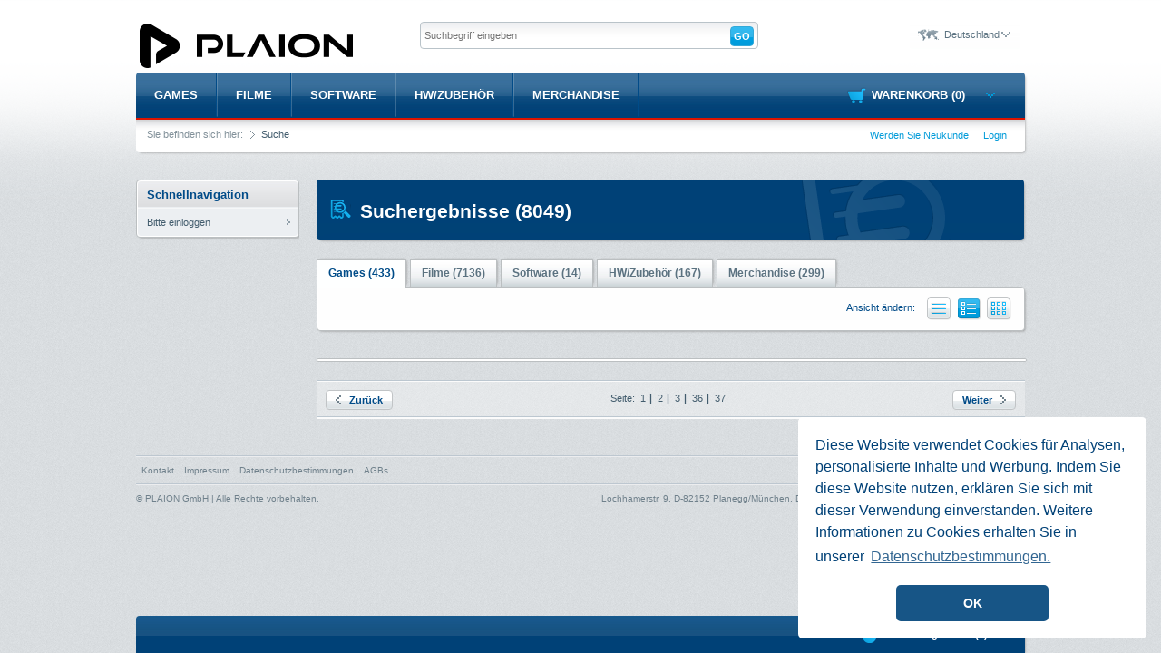

--- FILE ---
content_type: text/html;charset=UTF-8
request_url: https://shop.plaion.com/shop/de_DE/search.html?fmt=plist&psize=12&nav1=GAME&page=43
body_size: 4991
content:








<!DOCTYPE html PUBLIC "-//W3C//DTD XHTML 1.0 Strict//EN" "http://www.w3.org/TR/xhtml1/DTD/xhtml1-strict.dtd">
<html xmlns="http://www.w3.org/1999/xhtml" xml:lang="en" lang="de">
<head>

	
	
	
	
		
		
		
			
				<title>PLAION &gt; Suche</title>
			
			
		
		
		
		
			<meta name="description" content="PLAION B2B Shop Suchfunktion" />
		
		
		
		
			<meta name="keywords" content="PLAION, B2B, Suchfunktion" />
		
	
	
  
  <meta http-equiv="content-type" content="text/html;charset=utf-8" />
  <meta http-equiv="Content-Style-Type" content="text/css" />
  <link rel="stylesheet" type="text/css" href="../css/common.css" />
  
  <link rel="stylesheet" type="text/css" href="../css/classes.css" />
  <link rel="stylesheet" type="text/css" href="../css/unique.css" />
  <link rel="stylesheet" type="text/css" href="../css/ui.css" />
  <link rel="stylesheet" type="text/css" href="../css/jquery.lightbox.css" /> 
  <!--[if lte IE 8]><link rel="stylesheet" type="text/css" href="../css/ie.css" /><![endif]-->
  <!--[if IE 7]><link rel="stylesheet" type="text/css" href="../css/ie7.css" /><![endif]-->
  <!--[if IE 6]><link rel="stylesheet" type="text/css" href="../css/ie6.css" /><![endif]-->
  <link rel="stylesheet" type="text/css" href="../css/zycom2.css" />
  <link rel="stylesheet" type="text/css" media="print, embossed" href="../css/print.css" />
  
  
  <link rel="stylesheet" type="text/css" href="../css/cookieconsent2.min.css" />
  <script type="text/javascript" src="../js/cookieconsent2.min.js"></script>
  
  <script type="text/javascript" src="../js/jquery-1.6.4.min.js"></script>
  <script type="text/javascript" src="../js/jquery.textfield.min.js"></script>
  <script type="text/javascript" src="../js/jquery.suggest.min.js"></script>
  <script type="text/javascript" src="../js/jquery.jqdropdown.min.js"></script>
  <script type="text/javascript" src="../js/jquery.popup.min.js"></script>
  <script type="text/javascript" src="../js/agile_carousel.alpha.js"></script>
  <script type="text/javascript" src="../js/jquery.reflect.min.js"></script>
  <script type="text/javascript" src="../js/jquery.tabfolder.min.js"></script>
  <script type="text/javascript" src="../js/jquery.lightbox.min.js"></script>
  <script type="text/javascript" src="../js/jquery-ui-1.9pre.min.js"></script>
  <script type="text/javascript" src="../js/jquery.ui.selectmenu.min.js"></script>
  <script type="text/javascript" src="../js/jquery.selectbox-0.6.1.js"></script>
  <script type="text/javascript" src="../js/jquery.jeditable.mini.js"></script>
  <script type="text/javascript" src="../js/main.js"></script>  

	<script type="text/javascript" src="../js/jquery.tools.min.js"></script>
	<script type="text/javascript" src="../js/zycom2.js"></script>
	<script>
	Zycom2.onCartChange=function(){
		Zycom2.loadFragment('#cart','minicart.frag',true);
		//Zycom2.loadFragment('#cart','cart.frag',true);
	}
	$(document).ready(function() {
		Zycom2.prepareForm("contactForm.post",{
			effect: "wall",
			error: function(form,msg){
				Zycom2.showFormGlobalError(form,msg,true);		
			}, 			
			success: function(){
					$("#youropinion .form_global_error_box").remove();	
					$('#youropinion').css({"top" : "auto", "bottom" : "41px"});	
					$('#youropinionform').hide();
					$('#youropinionconfirm').show();	
			}	
		});
	});
	
	</script>
  
</head>
<body>
  



<script>
	const ccLocale = window.location.href.split('/')[4];
	let ccContent;
	switch(ccLocale) {
		case 'it_CH':			
		case 'it_IT':
			ccContent = {
			    message: "Questo sito utilizza i cookie per analisi, contenuti personalizzati e annunci. Continuando a navigare su questo sito, acconsenti a tale utilizzo. Per ulteriori dettagli si rimanda alla nostra",
			    dismiss: "OK",
			    link: "informativa sulla protezione dei dati.",
			    href: "/shop/" +ccLocale + "/disclaimer.html"
			};
			break;			
		case 'fr_CH':
			ccContent = {
			    message: "Nous utilisons des cookies pour analyser le trafic, personnaliser le contenu et la publicité du site. En poursuivant votre visite sur ce site, vous consentez à cette utilisation. Pour plus de détails, veuillez vous reporter à notre",
			    dismiss: "OK",
			    link: "politique de protection des données.",
			    href: "/shop/" +ccLocale + "/disclaimer.html"
			};
			break;
		case 'de_DE':			
		case 'de_AT':			
		case 'de_CH':
		default:
			ccContent = {
			    message: "Diese Website verwendet Cookies für Analysen, personalisierte Inhalte und Werbung. Indem Sie diese Website nutzen, erklären Sie sich mit dieser Verwendung einverstanden. Weitere Informationen zu Cookies erhalten Sie in unserer",
			    dismiss: "OK",
			    link: "Datenschutzbestimmungen.",
			    href: "/shop/" +ccLocale + "/disclaimer.html"
			};
			break;
	}

	window.addEventListener("load", function(){
		window.cookieconsent.initialise({
		  "palette": {
		    "popup": {
		      "background": "#ffffff",
		      "text": "#004177"
		    },
		    "button": {
		      "background": "#175586"
		    }
		  },
		  "theme": "classic",
		  "position": "bottom-right",
		  "content": ccContent
		})
	});
</script>
  	
  <div id="gradient">
	  <div id="container">
	    <a name="totop" id="totop"></a>
	    <div id="header">
	      <a href="index.html" class="logo"><img src="../images/logo.png" alt="" /></a>
			






<script type="text/javascript">
 $( document ).ready(function(){
	 
		//$( '.search input[type=text][value]' ).textfield().suggest({ url: "minisearchresult.json" });
		$( '.search input[type=text]' ).textfield().suggest({ 
					requestURL: "minisearchresult.json",
					minChars: 2,
					allResultsInURL: '%c%   %q%'
					});					
});
</script>
	      <form action="https://shop.plaion.com/shop/de_DE/search.html" method="post">
	        <input type="hidden" name="entryPoint" value="GAME" />
	        <div class="search">
	          <input type="text" class="text rounded" name="text" value="" placeholder="Suchbegriff eingeben" autocomplete="off"/>
	          <input type="submit" class="btn colored" value="Go" />
	          <ul id="suggestions" class="vnav rounded shadow">
	            <li>
	              <span>Spiele (<span id="ac_games_num">0</span>)</span>
	              <ul id="ac_games" class="vnav"></ul>
	              <ul id="ac_gamesall" class="vnav">
		              <li class="item">
		              	<a id="ac_games_results" href="search.html?nav1=GAME" class="arrow_small allitems">Alle Treffer in Spiele</a>
		              </li>
	              </ul>
	            </li>
	            <li>
	              <span>Filme (<span id="ac_movies_num">0</span>)</span>
	              <ul id="ac_movies" class="vnav"></ul>
	              <ul id="ac_moviesall" class="vnav">
		              <li class="item">
		              	<a id="ac_movies_results" href="search.html?nav1=FILM" class="arrow_small allitems">Alle Treffer in Filme</a>
		              </li>
	              </ul>	              
	            </li>
	            
	            
	            	            
		            <li>
		              <span>Software (<span id="ac_software_num">0</span>)</span>
		              <ul id="ac_software" class="vnav"></ul>
		              <ul id="ac_softwareall" class="vnav">
			              <li class="item">
			              	<a id="ac_software_results" href="search.html?nav1=SW" class="arrow_small allitems">Alle Treffer in Software</a>
			              </li>
		              </ul>	 	                     
		            </li>
		            <li>
		              <span>Hardware (<span id="ac_hardware_num">0</span>)</span>
		              <ul id="ac_hardware" class="vnav"></ul>
		              <ul id="ac_hardwareall" class="vnav">
			              <li class="item">
			              	<a id="ac_hardware_results" href="search.html?nav1=HWACC" class="arrow_small allitems">Alle Treffer in Hardware</a>
			              </li>
		              </ul>		                        
		            </li>
		            <li class="last">
		              <span>Bücher (<span id="ac_books_num">0</span>)</span>
		              <ul id="ac_books" class="vnav"></ul>
		              <ul id="ac_booksall" class="vnav">
			              <li class="item">
			              	<a id="ac_books_results" href="search.html?nav1=BOOK" class="arrow_small allitems">Alle Treffer in Bücher</a>
			              </li>
		              </ul>		                        
		            </li>	            
	             
	             
	          </ul>
	        </div>
	      </form>

			






<ul id="locale" class="rounded shadow listhidden">
	
		
			<li class="nochild label">Deutschland<span>&nbsp;</span></li> 	
			<li class="de"><a href="/shop/de_DE/index.html">Deutschland</a></li>
			<li class="ch"><a href="/shop/de_CH/index.html">Schweiz</a></li>
			<li class="ch"><a href="/shop/fr_CH/index.html">Suisse</a></li>
			<li class="ch"><a href="/shop/it_CH/index.html">Svizzera</a></li>		
			<li class="at"><a href="/shop/de_AT/index.html">&Ouml;sterreich</a></li>		
			<li class="it"><a href="/shop/it_IT/index.html">Italia</a></li>
		
		
		
	
</ul> 	     
	      <div id="top" class="rounded shadow">
	        









	        <ul id="cart" class="rounded shadow listhidden">
	          <li class="nochild label"><a href="cart.html">Warenkorb (0)<span></span></a></li>

		 
            <li class="nochild footer rounded">
              <a href="cart.html" class="btn right">Zur Kasse</a>
              <a href="cart.html" class="arrow_small">Warenkorb bearbeiten</a>
            </li>
	        </ul>


	        




	<ul id="mainmenu" class="hnav">
		
			
			
	 			<li class=""><a href="cat.html?nav1=GAME">Games</a></li>
			
		
			
			
	 			<li class=""><a href="cat.html?nav1=FILM">Filme</a></li>
			
		
			
			
	 			<li class=""><a href="cat.html?nav1=SW">Software</a></li>
			
		
			
			
	 			<li class=""><a href="cat.html?nav1=HWACC">HW/Zubehör</a></li>
			
		
			
			
	 			<li class=""><a href="cat.html?nav1=MERCH">Merchandise</a></li>
			
			
	</ul>


	       	<div id="user" class="right">
	          <ul class="hnav">
	          
	            
	            

	            
	           	 <li><a href="register.html">Werden Sie Neukunde</a></li>
	           	 
	            	
	            	
	            	
	            		<li><a href="login.html">Login</a></li>
	            	
	            
	            
	            
	          </ul>
	        </div>
	        <div id="breadcrumb">
	          





Sie befinden sich hier:
<ul class="hnav">
	
		
		
			<li>Suche</li>
		
		
		
		
		
		
		
		
		
		
		
		
		
		
		
	
</ul>
	        </div>
	        <div style="clear: right;"></div>
	      </div>
	    </div>
		<div id="sidebar">
		
		
		
			
			
			






			  <div class="nav rounded shadow">
			    <div class="rounded">
			      <h3>Schnellnavigation</h3>
			    







	
	
		<div class="logginContent">
			<ul>
				<li class="last rounded">
				<a href="login.html">Bitte einloggen</a>
				</li>
			</ul>
		</div>
	




	
			    </div>
			  </div>

		
		
		</div>
		
		<div id="contentarea">
			












				<div class="flow rounded shadow small categorydetail searchresults"><div></div><h2><span></span>Suchergebnisse (8049)</h2></div>



<ul class="tabfolder searchresults">

		
			
			
			
	 			<li class="rounded active">
					<a href="?fmt=plist&psize=12&page=43&entryPoint=GAME&nav1=GAME">Games (<span>433</span>)</a>
				</li>
			
				
		
			
			
			
	 			<li class="rounded ">
					<a href="?fmt=plist&psize=12&page=43&entryPoint=FILM&nav1=FILM">Filme (<span>7136</span>)</a>
				</li>
			
				
		
			
			
			
	 			<li class="rounded ">
					<a href="?fmt=plist&psize=12&page=43&entryPoint=SW&nav1=SW">Software (<span>14</span>)</a>
				</li>
			
				
		
			
			
			
	 			<li class="rounded ">
					<a href="?fmt=plist&psize=12&page=43&entryPoint=HWACC&nav1=HWACC">HW/Zubehör (<span>167</span>)</a>
				</li>
			
				
		
			
			
			
	 			<li class="rounded ">
					<a href="?fmt=plist&psize=12&page=43&entryPoint=MERCH&nav1=MERCH">Merchandise (<span>299</span>)</a>
				</li>
			
				
			
</ul>
<div class="searchresults functions cat rounded shadow full">
	<div class="rounded">
		<div class="right">
			<div class="left">Ansicht &auml;ndern:</div>
			<ul class="hnav view">
				<li class="list "><a href="?psize=12&page=43&nav1=GAME&fmt=list">Liste</a></li>
				<li class="plist active"><a href="?psize=12&page=43&nav1=GAME&fmt=plist">Liste mit Bildern</a></li>
				<li class="tile nspace "><a href="?psize=12&page=43&nav1=GAME&fmt=tile">Kacheln</a></li>
			</ul>
		</div>
		<div class="clear"></div>
	</div>
</div>
<div class="searchresults tabfolder">

		

  
  <div id="results_GAME">








  <script type="text/javascript">
    $( document ).ready( function () {
		Zycom2.prepareForm("addToCart.post",{
			effect: "wall",
			success: function(form){
				_show_cart_tooltip(form.find('input[name=tocart]'));
				Zycom2.onCartChange();				
			}});
		
		$('#numFound').text("(433)");
    });
    
    </script> 
       
    
    <script type="text/javascript">
    	$(document).ready(function() {
   		
	    		Zycom2.prepareForm("addToShoppingList.post", {
	    			error : function(form, msg) {
	    				//alert(msg);
	    				alert(counter);
	    			},
	    			success : function(form) {
	    			}
	    		});
	
    		var defaultDialogSettings = {
    				autoOpen: false,
    				draggable: false,
    				modal: true,
    				resizable: false,
    				zIndex: 9999
    			};		
    		
    		$('#updateShoppingListDialog').dialog($.extend(defaultDialogSettings, {
    			title: 'Zur Merkliste hinzufügen',
    			autoOpen: false,
    			modal: true,
    			buttons: {
    				'send': {
    					"class": 'colored',
    					html: 'Speichern',
    					click: function() {
    						var inp=$("#prodlistName option:selected").text()
    						var formElem = $('form[action="addToShoppingList.post"]');
    						formElem.find('input[name=listName]').val(inp);
    						formElem.submit();	
    						$(this).dialog('close');
    					}
    				},
    				'cancel': {
    					html: 'Abbrechen',
    					click: function() {
    						$(this).dialog('close');
    					}
    				}
    			}
    		}));	
    	});
    	
    	function addToShoppingList(id,count) {
 		
    		$('#updateShoppingListDialog').dialog('open');
    		var formElem = $('form[action="addToShoppingList.post"]');
    		var addToCartFormElem = $('form[action="addToCart.post"]');
    		formElem.find('input[name=id]').val(id);          
           	formElem.find('input[name=quantity]').val($("#quantity"+count).val());				
    		formElem.find('input[name=listName]').val($("#prodlistName option:selected").text());
    	}	
    	
    </script>
    <div id="updateShoppingListDialog">
    	<form>
    		<select id="prodlistName" name="listName">
    			
    		</select><br />				
    	</form>
    </div>
<!-- hidden form for js submission of addToShoppingList -->
<form action="addToShoppingList.post" method="post" style="display: none;">
	<input type="hidden" name="id" value="" />
	<input type="hidden" name="quantity" value="" />
	<input type="hidden" name="listName" value="" />	
</form> 
        

 
















	
	













				
				
 






	
		
	
	
	
	
		
	
	


<div>
  <div class="tablecontainer rounded shadow">
    <div class="rounded">
      <div class="table catdet  
	  
      noprice 
      
	   
      
      
      	">
        
    
        <div class="clear"></div>
        
      </div>
    </div>
  </div>

</div>

				












				<div class="pag">
				  <a href="?fmt=plist&psize=12&nav1=GAME&page=42" class="btn prev"><span></span>Zurück</a>
				  <a href="?fmt=plist&psize=12&nav1=GAME&page=43" class="btn next"><span></span>Weiter</a>
				  <div>
				    <div class="left">Seite: </div>
				     <ul class="hnav">
					
						
						
						<li class=" ">
						
							
							
								<a href="?fmt=plist&psize=12&nav1=GAME&page=0">1</a>
							
							
						</li>
						
						
							
					
						
						
						<li class=" ">
						
							
							
								<a href="?fmt=plist&psize=12&nav1=GAME&page=1">2</a>
							
							
						</li>
						
						
							
					
						
						
						<li class=" ">
						
							
							
								<a href="?fmt=plist&psize=12&nav1=GAME&page=2">3</a>
							
							
						</li>
						
						
							
					
						
						
						
							
					
						
						
						
							
					
						
						
						
							
					
						
						
						
							
					
						
						
						
							
					
						
						
						
							
					
						
						
						
							
					
						
						
						
							
					
						
						
						
							
					
						
						
						
							
					
						
						
						
							
					
						
						
						
							
					
						
						
						
							
					
						
						
						
							
					
						
						
						
							
					
						
						
						
							
					
						
						
						
							
					
						
						
						
							
					
						
						
						
							
					
						
						
						
							
					
						
						
						
							
					
						
						
						
							
					
						
						
						
							
					
						
						
						
							
					
						
						
						
							
					
						
						
						
							
					
						
						
						
							
					
						
						
						
							
					
						
						
						
							
					
						
						
						
							
					
						
						
						
							
					
						
						
						
							
					
						
						
						<li class=" ">
						
							
							
								<a href="?fmt=plist&psize=12&nav1=GAME&page=35">36</a>
							
							
						</li>
						
						
							
					
						
						
						<li class=" end">
						
							
							
								<a href="?fmt=plist&psize=12&nav1=GAME&page=36">37</a>
							
							
						</li>
						
						
							
					
					</ul>
				  </div>
				</div>

				






  </div>
	
  

		

  
  

		

  
  

		

  
  

		

  
  

			
</div>


 
		</div>
	    <div id="footer">
	      <div class="hr"><hr /></div>
	      <div class="totop"><a href="#totop" onclick="scrollTo(0,0);return false;">Zum Seitenanfang</a></div>
	      <ul class="hnav">
	        <li><a href="contact.html" class="rounded">Kontakt</a></li>
	        <li><a href="impressum.html" class="rounded">Impressum</a></li>
	        <li><a href="disclaimer.html" class="rounded">Datenschutzbestimmungen</a></li>
	        <li><a href="agb.html" class="rounded">AGBs</a></li>
	      </ul>
	      <div class="hr"><hr /></div>
	      <div class="right">
	      Lochhamerstr. 9, D-82152 Planegg/München, Deutschland, Tel. +49 89 24245 0, <a class="footerMailLink" href="mailto:office [at] plaion.de">office [at] plaion.de</a>
	      </div>
	      © PLAION GmbH | Alle Rechte vorbehalten.
	    </div>
	  </div>
	</div>
  <div id="bar" class="rounded shadow">
    <div class="popupcontainer recent right">
      <div class="leaderline"></div>
      <div id="recentviewed" class="popup rounded shadow">
        <div class="close"><a class="closebtn" href="#"></a></div>
        <h3>Zuletzt angesehene Produkte</h3>
        <div class="carouselRecent"></div>
      </div>
      <a href="#">Zuletzt angesehen <span class="RecentCount">(0)</span><span class="arrow"></span></a>
    </div>
    
  </div>
  <script src="//www.google.com/recaptcha/api.js" async="async" defer="defer"></script>
</body>
</html>


--- FILE ---
content_type: text/css
request_url: https://shop.plaion.com/shop/css/zycom2.css
body_size: 427
content:
/*
	styles for form errors
*/
.form_global_error_box {
	color: #dd1500;
	font-weight: bold;
	background-color: white;
	border: 1px solid #dd1500;
	display: none;	
	margin-bottom: 15px;
	padding: 5px;
}

.form_field_error_box {
	color: white;
	font-weight: bold;
	font-size: 10px;
	background-color: #dd1500;
	padding: 7px;
	z-index: 998;
	-webkit-border-radius: 4px;
	-moz-border-radius: 4px;
	border-radius: 4px;	
}

.form_field_error_box:after {
    content: "";
    position: absolute;
    top: 36%;
    left: -4px;
    border-right: 4px solid  #dd1500;
    border-right-color: #dd1500;
    border-top: 4px solid transparent;
    border-bottom: 4px solid transparent; 
}

.form_field_error_fixposition {
	position: fixed !important;
	padding-top: 0px;
	margin: 0px;
	height: 20px;
	line-height: 8px;
}

.form_global_error_box.success {
	border-color: #43bb4f;
	color: #43bb4f;
}

--- FILE ---
content_type: text/javascript
request_url: https://shop.plaion.com/shop/js/jquery.suggest.min.js
body_size: 1200
content:
(function($)
{
	$.fn.suggest=function(a)
	{
		var a=$.extend({maxResults:3,minChars:3,requestURL:'',allResultsInURL:''},a);
		return this.each(function()
		{
			var b=$(this),c=false,d=function()
			{
				f=b.val();
				if(f.length<a.minChars)
				{
					if(!g.is(':hidden'))g.hide();
					return true;
				}
				$.ajax({
					  url: a.requestURL,
					  data:{q:f,max:a.maxResults},
					  dataType: 'json',
					  type: 'POST',
					  success: function(h)
					  {
					var i=0;
					$.each(h,function(j,k)
					{
						var l=[];
						$.each(k.items,function(m,n)
						{
							l.push('<li class="item"><a href="'+n.href+'"><span>'+$.map(n.platforms,function(q){return q;}).join(' / ')+'</span>'+n.productname+'</a></li>');
						});
						$('#ac_'+j+'_num').html(k.num);
						$('#ac_'+j).html(l.join(''));
						$('#ac_'+j+'_results').attr('href',k.allresults);
						i+=l.length;
					});
					if(i>0)g.show();
				}});
			},g=g=$('ul:first',b.parent()),p=function(e)
			{
				if(
					e.type=='focus'&&
					$(this).val().length>=a.minChars&&
					e.currentTarget.defaultValue!=$(this).val()
				){
					if(!$('ul',g).is(':parent'))d();
					if(g.is(':hidden'))g.show();
				}
				else if(
					e.type=='click'&&
					!$(e.target).is(g.context)&&
					!$(e.target).is(g)&&
					!$(e.target).isChildOf(g)
				){
					if(!g.is(':hidden'))g.hide();
				}
			};
			b.bind('propertychange',function(e)
			{
				if(e.originalEvent.propertyName=='value')d(e);
			});
			b.bind('input',function(e)
			{
				if(!c){b.unbind('propertychange');c=true;}
				d(e);
			});
			b.focus(p);
			$(document).click(p);
			$(g).hover(function(){$('li.item.selected',g).removeClass('selected');});
			b.keyup(function(e)
			{
				q=$('#suggestions li.item.selected:first');
				if((e.keyCode==38||e.keyCode==40)&&!e.altKey&&!e.ctrlKey&&!e.shiftKey)
				{
					r=$('ul li:first',g);
					s=$('ul li:last',g);
					if(e.keyCode==38&&(q.length<=0||q.is(r)))
					{
						if(q.length>0)q.removeClass('selected');
						s.addClass('selected');
					}
					else if(e.keyCode==40&&(q.length<=0||q.is(s)))
					{
						if(q.length>0)q.removeClass('selected');
						r.addClass('selected');
					}
					else if(q.length>0)
					{
						t=u=$('li.selected:first').index('#suggestions li.item');
						if(e.keyCode==38)
							--t;
						else if(e.keyCode==40)
							++t;
						
						if(t!=u)
						{
							q.removeClass('selected');
							$('ul li:eq('+t+')',g).addClass('selected');
						}
					}
				}
			});
			b.keydown(function(e){
				q=$('#suggestions li.item.selected:first');
				if(e.keyCode==13&&!e.altKey&&!e.ctrlKey&&!e.shiftKey&&q.length>0){
					window.location=$('a:first',q).attr('href');
					return false;
				}
			});
		})
};$.fn.extend({isChildOf:function(a){b=false;$(this).parents().each(function(){if($(this).is(a)){b=true;return false;}});return b;}})})(jQuery);

--- FILE ---
content_type: text/javascript
request_url: https://shop.plaion.com/shop/js/jquery.lightbox.min.js
body_size: 1261
content:
(function($){
	var b,c,w,e,i,o,l,p,n,d,q=false,v=true,
	_reset=function(){
		d.html('');
		w.css({marginLeft:0,marginTop:0,height:0,width:0});
		v=true;
	},
	_toggle_nav=function(){
		if(i.index>0)p.show();
		else p.hide();
		if(i.index<o.length-1)n.show();
		else n.hide();
	},
	_set_content=function(){
		q=true;
		b.animate({opacity:'show'},$.lightbox.showActivity);
		if(d.html()!='')_reset();
		d.append($(document.createElement('h1')).text(i.title));
		d.append($(document.createElement('img')).attr({src:o[i.index],alt:''}));
		if(o.length>1){
			data=[];
			$('#pics .slides a').each(function(){
				data.push({content:$(document.createElement('p')).append($(this).clone()).html()});
			});
			$(document.createElement('div')).attr({id:'lbcarousel'}).appendTo(d).agile_carousel({
				carousel_outer_height:40,
				number_slides_visible:4,carousel_height:40,carousel_data:data,slide_width:44
			});
			$('#lbcarousel a').eq(i.index).parents('.slide:first').addClass('active');
			_toggle_nav();
			$('#lbcarousel a').click(function(e){
				$target=$(e.target);
				if($target.is('img'))$target=$target.parents('a:first');
				$idx=$('a',$target.parents('.slides:first')).index($target);
				if(i.index!=$idx)$.lightbox.pos($idx,e);
				return false;
			});		
			p.click($.lightbox.prev);
			n.click($.lightbox.next);
		}
		
		$('>img',d).attr({id:'lbimage'}).load(function(){
			w.css({visibility:'hidden'}).show();
			$h=d.outerHeight();
			$w=d.outerWidth();
			if(v)w.hide();
			w.css({marginLeft:'-'+($w/2)+'px',marginTop:'-'+($h/2)+'px',visibility:'',height:$h,width:$w});
			if(v)w.animate({opacity:'show'},$.lightbox.hideActivity);
			v=false;
		});
	};
	$.lightbox=function(obj,opts){
		i=$.extend({title:'',index:0},opts);
		if(!$.isArray(obj)||i.index>=obj.length||obj.length==0)return false;
		o=obj;
		_set_content();
	};
	$.lightbox.init=function(){
		b=$(document.createElement('div')).attr({id:'lboverlay'}).height($(document).height()).click($.lightbox.close);
		c=$(document.createElement('div')).attr({id:'lbload'});
		w=$(document.createElement('div')).attr({id:'lbwrapper'});
		l=$(document.createElement('div')).attr({id:'lbclose'}).click($.lightbox.close);
		p=$(document.createElement('div')).attr({id:'lbprev'});
		n=$(document.createElement('div')).attr({id:'lbnext'});
		d=$(document.createElement('div')).attr({id:'lbcontent'});
		$('body:first').append(b).append(c).append(w.append(l).append(p).append(n).append(d));
	};
	
	$.lightbox.showActivity=function(){c.show();};
	$.lightbox.hideActivity=function(){c.hide();q=false;};
	$.lightbox.pos=function(idx,e){
		
		u=$('#lbcarousel a').eq(idx);
		if(typeof u=='undefined')return false;
		$('#lbcarousel .slide.active').removeClass('active');
		$("#lbimage").css("width", 'auto');
		$("#lbimage").css("height", 'auto');
		$('#lbimage').attr({src:u.attr('href')});	
		
		u.parents('.slide:first').addClass('active');
		i.index=idx;
		_toggle_nav();
		$t=$(e.target);
		return false;
	};

	$.lightbox.next=function(e){$.lightbox.pos(i.index+1,e);return false;};
	$.lightbox.prev=function(e){$.lightbox.pos(i.index-1,e);return false;};
	$.lightbox.close=function(){
		if(q)return false;
		w.animate({opacity:'hide'},_reset);
		b.animate({opacity:'hide'});
		$('#lbnext').unbind("click");
		$('#lbprev').unbind("click");
		};
	$(document).ready($.lightbox.init);
})(jQuery);

--- FILE ---
content_type: text/javascript
request_url: https://shop.plaion.com/shop/js/main.js
body_size: 2873
content:
var _config = {
		_ajax_req_url: {
				_similar_products: '/json/similarproducts.json',
				_recent_viewed: 'recentviewed.json',
				_search_suggest: '/json/autocomplete.json',
				_coverflow: '/json/coverflow.json',
				_previews: '/json/previews.json'
		},

		_tooltip_visible_time: 5000,

		_jeditable: {
			indicator: '<img src="/shop/images/mini_load2.png" alt="" />',
			tooltip: 'Umbenennen',
			onblur: 'submit',
			type: 'text',
			name: 'newName',
			id: 'listName',
			callback: function(value, settings) {
				 window.location.reload();
		    }
		}
};

$( document ).ready(
	function()
	{
		//$( '.search input[type=text][value]' ).textfield().suggest({ url: _config._ajax_req_url._search_suggest });
		$( '#locale, ul.select' ).jqdropdown();		
		$( '#cart' ).jqdropdown({ toggleOnHover: true });		
		$( 'div.message' ).popup();		
		$( '.productdetail ul.tabfolder' ).tabfolder();		
		$( '#pics a.preview' ).click( _show_product_detail_lightbox );

		$('#cart').mouseover(function() {					
			var addingHeight = 0;
			if ($("#cart li").length > 2) {
				$("#cart li").each( function( i ) {
					addingHeight += $(this).outerHeight();
				});	
				$("#cart").height(addingHeight);
			}
		});	

		$('#locale').removeClass('listhidden');
		$('#locale').addClass('listitem');		
		$('#cart').removeClass('listhidden');
		$('#cart').addClass('listitem');		
		
		$( '.tablecontainer.cart a.update' ).click( _update_cart_foot );

/*		
 * 
 * 
 * 
 * 
		$.getJSON( _config._ajax_req_url._coverflow, function( data )
		{
			$( '#contentarea .flow .carousel' ).agile_carousel({
				control_set_3: 'group_numbered_buttons',
				control_set_1: 'previous_button',
				control_set_2: 'next_button',
				carousel_outer_height: 200,
				number_slides_visible: 5,
				carousel_height: 200,
				carousel_data: data,
				slide_width: 133
			});
			
			$( '#contentarea .flow .carousel .slides .slide a img' ).reflect({ height: 0.4, opacity: 0.3, stopGradient: 0.5 });
		});
		
		$.getJSON( _config._ajax_req_url._recent_viewed, { foo: 'bar' }, function( data )
		{
			$( '#recentviewed .carouselRecent' ).agile_carousel({
				control_set_1: 'previous_button',
				control_set_2: 'next_button',
				carousel_outer_height: 109,
				number_slides_visible: 4,
				carousel_height: 109,
				carousel_data: data,
				slide_width: 230
			});
				
		});

*/		
		$.ajax({
			   url: _config._ajax_req_url._recent_viewed,
			   cache: false,
			   dataType: "json",
			   success: function(data) 
		{
			$( '#recentviewed .carouselRecent' ).agile_carousel({
				control_set_1: 'previous_button',
				control_set_2: 'next_button',
				carousel_outer_height: 109,
				number_slides_visible: 4,
				carousel_height: 109,
				carousel_data: data,
				slide_width: 230
			});
			
			if ($( '#recentviewed .slides .slide' ).length > 0) {
				$(".RecentCount").text('(' + $( '#recentviewed .slides .slide' ).length + ')');
				$( 'div.recent' ).popup();
			}
			else {
				$(".RecentCount").text('(0)');
			}		
		}});
/*		
		$.getJSON( _config._ajax_req_url._similar_products, { foo: 'bar' }, function( data )
		{
			$( '#similarproducts .carousel' ).agile_carousel({
				control_set_1: 'previous_button',
				control_set_2: 'next_button',
				carousel_outer_height: 166,
				number_slides_visible: 4,
				carousel_height: 166,
				carousel_data: data,
				slide_width: 176
			});
		});
		
		$.getJSON( _config._ajax_req_url._previews, { foo: 'bar' }, function( data )
		{
			$( '#pics .carousel' ).agile_carousel({
				control_set_1: 'previous_button',
				control_set_2: 'next_button',
				carousel_outer_height: 40,
				number_slides_visible: 4,
				carousel_height: 40,
				carousel_data: data,
				slide_width: 44
			});
			
			$handler = function( e )
			{
			    $target = $( e.target );
		    	if ( $target.is( 'img' ) )
		    	{
		    		$target = $target.parents( 'a:first' );
		    	}
		    	
			    $( '#preview' ).parents( 'a.preview:first' ).attr( 'href', $( $target ).attr( 'href' ) ).data( 'idx', $( 'a', $target.parents( '.slides:first' ) ).index( $target ) );
				$( '#preview' ).attr( 'src', $( 'img', $target ).attr( 'src' ) );
				$( '#pics .carousel .slides .slide.active' ).removeClass( 'active' );
				$target.parents( '.slide:first' ).addClass( 'active' );
				return false;
			};
			
			$( '#pics .carousel .slides .slide_1' ).addClass( 'active' );
			$( '#pics .carousel .slide a' ).click( $handler );
		});
*/		
		$( '#loginForm, #reminderForm, #newPasswordForm, #checkoutSendOrderForm' ).submit( _disable_submit_button );
		// TODO: $( '.filter select' ).selectmenu(); // needs css
			
		$('#pics a.preview #preview').error(function(){
			$('#pics').hide();
			});
		
		

		
		//$('.setCurrentShoppingList .jquery-selectbox-currentItem').text($(".setCurrentShoppingList .listName option:selected").text())
		
		
		
		
		if ($.browser.msie && parseInt($.browser.version, 10) < 7) {}
		else {
			$("#searchForm select").each( function( i ) {
				$("select").selectbox();
			});
			
			$(".shoppingListTools").each( function( i ) {
				$("select").selectbox();
			});
			
			$("#updateShoppingListDialog").each( function( i ) {
				$("select").selectbox();
			});
			
			$("#ListtoCartprodlistName").each( function( i ) {
				$("select").selectbox();
			});			
			
		}
		$('.setCurrentShoppingList .jquery-selectbox-currentItem').text($('form[action="renameShoppingList.post"] input[name=listName]').val());
		
		
		$(".popupcontainer.recent a").click(function() {
			if ($(".popupcontainer.message #youropinion").is(':visible')) {
				$( 'div.message #youropinion' ).hide();
				$( 'div.message #youropinion' ).removeClass('opened');
				$( 'div.message .leaderline' ).hide();
			}			
		});
		
		$(".popupcontainer.message a").click(function() {
			if ($(".popupcontainer.recent #recentviewed").is(':visible')) {
				$( 'div.recent #recentviewed' ).hide();
				$( 'div.recent #recentviewed' ).removeClass('opened');
				$( 'div.recent .leaderline' ).hide();
				
				
			}
		});				
});


_show_product_detail_lightbox = function()
{	
	if ($( '#pics .carousel .slides a' ).length > 0) {
	
		imagesArray=[];
		$( '#pics .carousel .slides a' ).each( function( i )
		{
			imagesArray.push( $( this ).attr( 'href' ) );
		});
		
		$idx = $( '#preview' ).parents( 'a.preview:first' ).data( 'idx' );
		if ( typeof $idx == 'undefined' )
		{
			$idx = 0;
		}
		
		$.lightbox( imagesArray, {
			title: $( '#title' ).text() + ' (' + $( '#platform' ).text() + ')',
			index: $idx
		});		
	}
	else {
		imagesArray=[];
		$( '#pics a.preview' ).each( function( i )
		{
			imagesArray.push( $( this ).attr( 'href' ) );
		});		
		$.lightbox( imagesArray);		
	}
	return false;
};

_show_cart_tooltip = function(e)
{
	var $this = $( e );
	timeout = function()
	{
		window.setTimeout( function() { _hide_cart_tooltip( $this ); }, _config._tooltip_visible_time );
	};
	
	$( '.tooltip', $this.parents( '.tocart:first' ) ).animate({ opacity:'show' }, timeout );
	//return false;
	return true;
};

_hide_cart_tooltip = function( e )
{
	$( '.tooltip', e.parents( '.tocart:first' ) ).animate({ opacity:'hide' });
	return false;
};


_update_cart_foot = function( e )
{
	$( '#foot .value' ).css({ visibility: 'hidden' });
	$( '#foot .loader' ).show();
	
	// do update tasks here, this is just an example:
	window.setTimeout(
		function()
		{
			$( '#foot .loader' ).hide();
			$( '#foot .value' ).css({ visibility: '' });
		},
		5000
	);
	
	return false;
};

_disable_submit_button = function( e )
{
	var btn = $( 'input[type=submit]', this ).attr( 'disabled', 'disabled' ).addClass( 'disabled' ),
		img = $( document.createElement( 'img' ) ).attr({ id: 'miniload', src: '/shop/images/mini_load_ani.gif', alt: '' }),
		positioned = false;

	$('body').append( img );
	img.load( function()
	{
		if (!positioned) {
			h = $( this ).height(), w = $( this ).width();
			btnLeftPadding = parseInt( btn.css( 'padding-left' ) ) + w + 5;
			btn.css({ paddingLeft: btnLeftPadding });
			var pos = btn.offset();
			$( this ).css({
				position: 'absolute',
				left: pos.left + btnLeftPadding / 2 - w / 2,
				top: pos.top + btn.outerHeight( true ) / 2 - h / 2,
				zIndex: 2
			});

			positioned = true;
		}
	});

	return false;
};


_reenable_submit_button = function( form )
{
	btn = $( 'input[type=submit]', form )
			.removeAttr( 'disabled' )
			.removeClass( 'disabled' )
			.css( 'padding-left', '' );

	$( '#miniload' ).remove();
};
